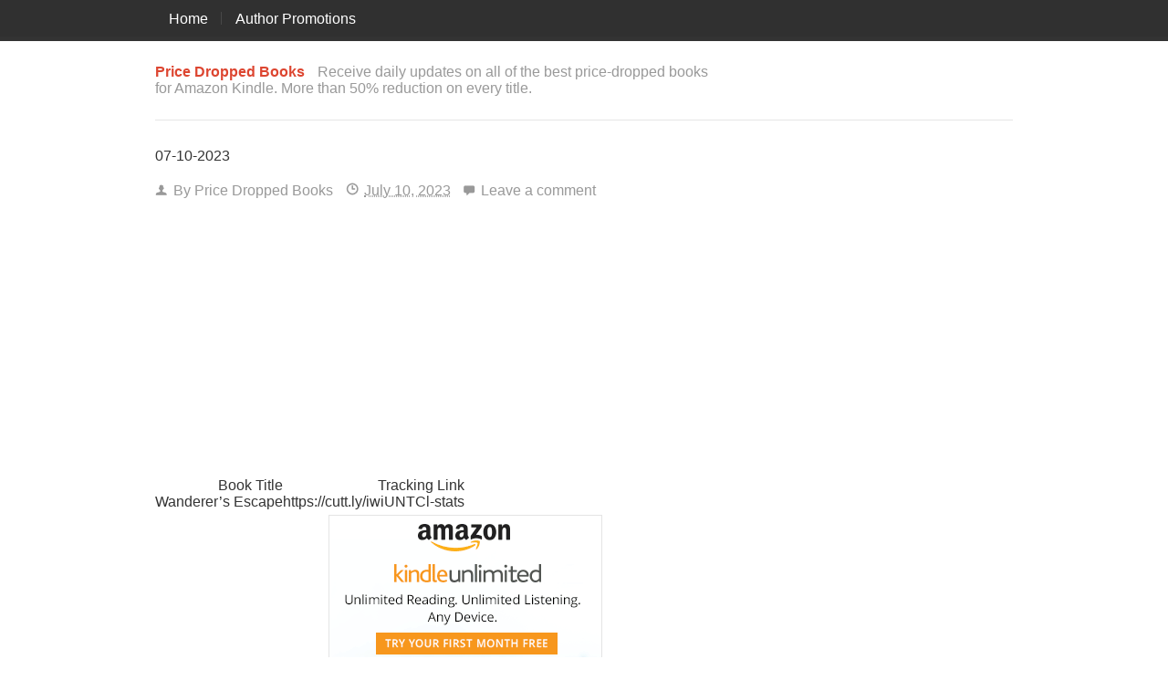

--- FILE ---
content_type: text/html; charset=UTF-8
request_url: https://pricedroppedbooks.com/07-10-2023/
body_size: 7528
content:
<!DOCTYPE html>
<html lang="en-US">
<head>
	<meta http-equiv="content-type" content="text/html; charset=UTF-8" />
	<title>07-10-2023  |  Price Dropped Books</title>
			<meta name="viewport" content="width=device-width, initial-scale=1.0, maximum-scale=1, user-scalable=no" />
		<link rel="stylesheet" type="text/css" href="https://pricedroppedbooks.com/wp-content/themes/justlanded/style.css" />
		<meta name='robots' content='max-image-preview:large' />
<link rel="alternate" type="application/rss+xml" title="Price Dropped Books &raquo; Feed" href="https://pricedroppedbooks.com/feed/" />
<link rel="alternate" type="application/rss+xml" title="Price Dropped Books &raquo; Comments Feed" href="https://pricedroppedbooks.com/comments/feed/" />
<link rel="alternate" type="application/rss+xml" title="Price Dropped Books &raquo; 07-10-2023 Comments Feed" href="https://pricedroppedbooks.com/07-10-2023/feed/" />
<script type="text/javascript">
window._wpemojiSettings = {"baseUrl":"https:\/\/s.w.org\/images\/core\/emoji\/14.0.0\/72x72\/","ext":".png","svgUrl":"https:\/\/s.w.org\/images\/core\/emoji\/14.0.0\/svg\/","svgExt":".svg","source":{"concatemoji":"https:\/\/pricedroppedbooks.com\/wp-includes\/js\/wp-emoji-release.min.js?ver=6.2.5"}};
/*! This file is auto-generated */
!function(e,a,t){var n,r,o,i=a.createElement("canvas"),p=i.getContext&&i.getContext("2d");function s(e,t){p.clearRect(0,0,i.width,i.height),p.fillText(e,0,0);e=i.toDataURL();return p.clearRect(0,0,i.width,i.height),p.fillText(t,0,0),e===i.toDataURL()}function c(e){var t=a.createElement("script");t.src=e,t.defer=t.type="text/javascript",a.getElementsByTagName("head")[0].appendChild(t)}for(o=Array("flag","emoji"),t.supports={everything:!0,everythingExceptFlag:!0},r=0;r<o.length;r++)t.supports[o[r]]=function(e){if(p&&p.fillText)switch(p.textBaseline="top",p.font="600 32px Arial",e){case"flag":return s("\ud83c\udff3\ufe0f\u200d\u26a7\ufe0f","\ud83c\udff3\ufe0f\u200b\u26a7\ufe0f")?!1:!s("\ud83c\uddfa\ud83c\uddf3","\ud83c\uddfa\u200b\ud83c\uddf3")&&!s("\ud83c\udff4\udb40\udc67\udb40\udc62\udb40\udc65\udb40\udc6e\udb40\udc67\udb40\udc7f","\ud83c\udff4\u200b\udb40\udc67\u200b\udb40\udc62\u200b\udb40\udc65\u200b\udb40\udc6e\u200b\udb40\udc67\u200b\udb40\udc7f");case"emoji":return!s("\ud83e\udef1\ud83c\udffb\u200d\ud83e\udef2\ud83c\udfff","\ud83e\udef1\ud83c\udffb\u200b\ud83e\udef2\ud83c\udfff")}return!1}(o[r]),t.supports.everything=t.supports.everything&&t.supports[o[r]],"flag"!==o[r]&&(t.supports.everythingExceptFlag=t.supports.everythingExceptFlag&&t.supports[o[r]]);t.supports.everythingExceptFlag=t.supports.everythingExceptFlag&&!t.supports.flag,t.DOMReady=!1,t.readyCallback=function(){t.DOMReady=!0},t.supports.everything||(n=function(){t.readyCallback()},a.addEventListener?(a.addEventListener("DOMContentLoaded",n,!1),e.addEventListener("load",n,!1)):(e.attachEvent("onload",n),a.attachEvent("onreadystatechange",function(){"complete"===a.readyState&&t.readyCallback()})),(e=t.source||{}).concatemoji?c(e.concatemoji):e.wpemoji&&e.twemoji&&(c(e.twemoji),c(e.wpemoji)))}(window,document,window._wpemojiSettings);
</script>
<style type="text/css">
img.wp-smiley,
img.emoji {
	display: inline !important;
	border: none !important;
	box-shadow: none !important;
	height: 1em !important;
	width: 1em !important;
	margin: 0 0.07em !important;
	vertical-align: -0.1em !important;
	background: none !important;
	padding: 0 !important;
}
</style>
	<style type="text/css" media="screen">
body{background:}a,#phone a{color:}a:hover{color:}.section_gallery img:hover{border:3px solid}blockquote footer div{color:}.tagcloud a:hover{background-color:;border:1px solid}#banner{background:;background:-moz-linear-gradient(top,0%,100%);background:-webkit-gradient(linear,left top,left bottom,color-stop(0%,),color-stop(100%,));background:-webkit-linear-gradient(top,0%,100%);background:-o-linear-gradient(top,0%,100%);background:-ms-linear-gradient(top,0%,100%);background:linear-gradient(to bottom,0%,100%);filter:progid:DXImageTransform.Microsoft.gradient(startColorstr='',endColorstr='',GradientType=0)}.menu .current-menu-item a,.current-menu-parent a,.current_page_parent a{background:}#navigation_elements{border-bottom:5px solid}.newsletter_inner{background-color:}.newsletter form{border:1px solid}.highlighted .pricing_header,.highlighted .pricing_footer{background-color:}.highlighted.pricing_block:hover .pricing_header,.highlighted.pricing_block:hover .pricing_footer{background-color:}input#submit_comment,input.wpcf7-submit{background:}body{font-family:'',sans-serif;font-size:;color:}#logo h1,#logo a{font-family:'',sans-serif;font-size:;color:}#logo h2{font-family:'',sans-serif;font-size:;color:}.entry-content blockquote{font-family:'',sans-serif;font-size:;color:}h1{font-family:'',sans-serif;font-size:;color:}h2{font-family:'',sans-serif;font-size:;color:}h3{font-family:'',sans-serif;font-size:;color:}h4{font-family:'',sans-serif;font-size:;color:}h5{font-family:'',sans-serif;font-size:;color:}h6{font-family:'',sans-serif;font-size:;color:}h1.page-title,.type-page h1.entry-title{font-family:'',sans-serif;font-size:;color:}h3.widget-title{font-family:'',sans-serif;font-size:;color:}.entry-meta,.entry-meta a{font-family:'',sans-serif;font-size:;color:}#banner h1{font-family:'',sans-serif;font-size:;color:}#banner h2,#banner h3,#banner h4,#banner h5,#banner h6,#banner h7{color:}.page-template-landingpage-php h2{font-family:'',sans-serif;font-size:;color:}.page-template-landingpage-php h3{font-family:'',sans-serif;font-size:;color:}.newsletter_inner h2{font-family:'',sans-serif;font-size:;color:}.testimonial_big q{font-family:'',sans-serif;font-size:;color:}.pricing_header h4{font-family:'',sans-serif;font-size:;color:}.pricing_header h5{font-family:'',sans-serif;font-size:;color:}.highlighted .pricing_header h5{color:}.price{font-family:'',sans-serif;font-size:;color:}.price span{font-size:}
</style>
<!--[if gte IE 9]>
<style type="text/css">
.gradient { filter: none!important;}
</style>
<![endif]-->
<!--[if lt IE 9]>
<script>
    'article aside footer header nav section time'.replace(/\w+/g,function(n){document.createElement(n)})
</script>
<script src="https://pricedroppedbooks.com/wp-content/themes/justlanded/scripts/css3-mediaqueries.min.js"></script>
<![endif]-->
<link rel='stylesheet' id='wp-block-library-css' href='https://pricedroppedbooks.com/wp-includes/css/dist/block-library/style.min.css?ver=6.2.5' type='text/css' media='all' />
<link rel='stylesheet' id='classic-theme-styles-css' href='https://pricedroppedbooks.com/wp-includes/css/classic-themes.min.css?ver=6.2.5' type='text/css' media='all' />
<style id='global-styles-inline-css' type='text/css'>
body{--wp--preset--color--black: #000000;--wp--preset--color--cyan-bluish-gray: #abb8c3;--wp--preset--color--white: #ffffff;--wp--preset--color--pale-pink: #f78da7;--wp--preset--color--vivid-red: #cf2e2e;--wp--preset--color--luminous-vivid-orange: #ff6900;--wp--preset--color--luminous-vivid-amber: #fcb900;--wp--preset--color--light-green-cyan: #7bdcb5;--wp--preset--color--vivid-green-cyan: #00d084;--wp--preset--color--pale-cyan-blue: #8ed1fc;--wp--preset--color--vivid-cyan-blue: #0693e3;--wp--preset--color--vivid-purple: #9b51e0;--wp--preset--gradient--vivid-cyan-blue-to-vivid-purple: linear-gradient(135deg,rgba(6,147,227,1) 0%,rgb(155,81,224) 100%);--wp--preset--gradient--light-green-cyan-to-vivid-green-cyan: linear-gradient(135deg,rgb(122,220,180) 0%,rgb(0,208,130) 100%);--wp--preset--gradient--luminous-vivid-amber-to-luminous-vivid-orange: linear-gradient(135deg,rgba(252,185,0,1) 0%,rgba(255,105,0,1) 100%);--wp--preset--gradient--luminous-vivid-orange-to-vivid-red: linear-gradient(135deg,rgba(255,105,0,1) 0%,rgb(207,46,46) 100%);--wp--preset--gradient--very-light-gray-to-cyan-bluish-gray: linear-gradient(135deg,rgb(238,238,238) 0%,rgb(169,184,195) 100%);--wp--preset--gradient--cool-to-warm-spectrum: linear-gradient(135deg,rgb(74,234,220) 0%,rgb(151,120,209) 20%,rgb(207,42,186) 40%,rgb(238,44,130) 60%,rgb(251,105,98) 80%,rgb(254,248,76) 100%);--wp--preset--gradient--blush-light-purple: linear-gradient(135deg,rgb(255,206,236) 0%,rgb(152,150,240) 100%);--wp--preset--gradient--blush-bordeaux: linear-gradient(135deg,rgb(254,205,165) 0%,rgb(254,45,45) 50%,rgb(107,0,62) 100%);--wp--preset--gradient--luminous-dusk: linear-gradient(135deg,rgb(255,203,112) 0%,rgb(199,81,192) 50%,rgb(65,88,208) 100%);--wp--preset--gradient--pale-ocean: linear-gradient(135deg,rgb(255,245,203) 0%,rgb(182,227,212) 50%,rgb(51,167,181) 100%);--wp--preset--gradient--electric-grass: linear-gradient(135deg,rgb(202,248,128) 0%,rgb(113,206,126) 100%);--wp--preset--gradient--midnight: linear-gradient(135deg,rgb(2,3,129) 0%,rgb(40,116,252) 100%);--wp--preset--duotone--dark-grayscale: url('#wp-duotone-dark-grayscale');--wp--preset--duotone--grayscale: url('#wp-duotone-grayscale');--wp--preset--duotone--purple-yellow: url('#wp-duotone-purple-yellow');--wp--preset--duotone--blue-red: url('#wp-duotone-blue-red');--wp--preset--duotone--midnight: url('#wp-duotone-midnight');--wp--preset--duotone--magenta-yellow: url('#wp-duotone-magenta-yellow');--wp--preset--duotone--purple-green: url('#wp-duotone-purple-green');--wp--preset--duotone--blue-orange: url('#wp-duotone-blue-orange');--wp--preset--font-size--small: 13px;--wp--preset--font-size--medium: 20px;--wp--preset--font-size--large: 36px;--wp--preset--font-size--x-large: 42px;--wp--preset--spacing--20: 0.44rem;--wp--preset--spacing--30: 0.67rem;--wp--preset--spacing--40: 1rem;--wp--preset--spacing--50: 1.5rem;--wp--preset--spacing--60: 2.25rem;--wp--preset--spacing--70: 3.38rem;--wp--preset--spacing--80: 5.06rem;--wp--preset--shadow--natural: 6px 6px 9px rgba(0, 0, 0, 0.2);--wp--preset--shadow--deep: 12px 12px 50px rgba(0, 0, 0, 0.4);--wp--preset--shadow--sharp: 6px 6px 0px rgba(0, 0, 0, 0.2);--wp--preset--shadow--outlined: 6px 6px 0px -3px rgba(255, 255, 255, 1), 6px 6px rgba(0, 0, 0, 1);--wp--preset--shadow--crisp: 6px 6px 0px rgba(0, 0, 0, 1);}:where(.is-layout-flex){gap: 0.5em;}body .is-layout-flow > .alignleft{float: left;margin-inline-start: 0;margin-inline-end: 2em;}body .is-layout-flow > .alignright{float: right;margin-inline-start: 2em;margin-inline-end: 0;}body .is-layout-flow > .aligncenter{margin-left: auto !important;margin-right: auto !important;}body .is-layout-constrained > .alignleft{float: left;margin-inline-start: 0;margin-inline-end: 2em;}body .is-layout-constrained > .alignright{float: right;margin-inline-start: 2em;margin-inline-end: 0;}body .is-layout-constrained > .aligncenter{margin-left: auto !important;margin-right: auto !important;}body .is-layout-constrained > :where(:not(.alignleft):not(.alignright):not(.alignfull)){max-width: var(--wp--style--global--content-size);margin-left: auto !important;margin-right: auto !important;}body .is-layout-constrained > .alignwide{max-width: var(--wp--style--global--wide-size);}body .is-layout-flex{display: flex;}body .is-layout-flex{flex-wrap: wrap;align-items: center;}body .is-layout-flex > *{margin: 0;}:where(.wp-block-columns.is-layout-flex){gap: 2em;}.has-black-color{color: var(--wp--preset--color--black) !important;}.has-cyan-bluish-gray-color{color: var(--wp--preset--color--cyan-bluish-gray) !important;}.has-white-color{color: var(--wp--preset--color--white) !important;}.has-pale-pink-color{color: var(--wp--preset--color--pale-pink) !important;}.has-vivid-red-color{color: var(--wp--preset--color--vivid-red) !important;}.has-luminous-vivid-orange-color{color: var(--wp--preset--color--luminous-vivid-orange) !important;}.has-luminous-vivid-amber-color{color: var(--wp--preset--color--luminous-vivid-amber) !important;}.has-light-green-cyan-color{color: var(--wp--preset--color--light-green-cyan) !important;}.has-vivid-green-cyan-color{color: var(--wp--preset--color--vivid-green-cyan) !important;}.has-pale-cyan-blue-color{color: var(--wp--preset--color--pale-cyan-blue) !important;}.has-vivid-cyan-blue-color{color: var(--wp--preset--color--vivid-cyan-blue) !important;}.has-vivid-purple-color{color: var(--wp--preset--color--vivid-purple) !important;}.has-black-background-color{background-color: var(--wp--preset--color--black) !important;}.has-cyan-bluish-gray-background-color{background-color: var(--wp--preset--color--cyan-bluish-gray) !important;}.has-white-background-color{background-color: var(--wp--preset--color--white) !important;}.has-pale-pink-background-color{background-color: var(--wp--preset--color--pale-pink) !important;}.has-vivid-red-background-color{background-color: var(--wp--preset--color--vivid-red) !important;}.has-luminous-vivid-orange-background-color{background-color: var(--wp--preset--color--luminous-vivid-orange) !important;}.has-luminous-vivid-amber-background-color{background-color: var(--wp--preset--color--luminous-vivid-amber) !important;}.has-light-green-cyan-background-color{background-color: var(--wp--preset--color--light-green-cyan) !important;}.has-vivid-green-cyan-background-color{background-color: var(--wp--preset--color--vivid-green-cyan) !important;}.has-pale-cyan-blue-background-color{background-color: var(--wp--preset--color--pale-cyan-blue) !important;}.has-vivid-cyan-blue-background-color{background-color: var(--wp--preset--color--vivid-cyan-blue) !important;}.has-vivid-purple-background-color{background-color: var(--wp--preset--color--vivid-purple) !important;}.has-black-border-color{border-color: var(--wp--preset--color--black) !important;}.has-cyan-bluish-gray-border-color{border-color: var(--wp--preset--color--cyan-bluish-gray) !important;}.has-white-border-color{border-color: var(--wp--preset--color--white) !important;}.has-pale-pink-border-color{border-color: var(--wp--preset--color--pale-pink) !important;}.has-vivid-red-border-color{border-color: var(--wp--preset--color--vivid-red) !important;}.has-luminous-vivid-orange-border-color{border-color: var(--wp--preset--color--luminous-vivid-orange) !important;}.has-luminous-vivid-amber-border-color{border-color: var(--wp--preset--color--luminous-vivid-amber) !important;}.has-light-green-cyan-border-color{border-color: var(--wp--preset--color--light-green-cyan) !important;}.has-vivid-green-cyan-border-color{border-color: var(--wp--preset--color--vivid-green-cyan) !important;}.has-pale-cyan-blue-border-color{border-color: var(--wp--preset--color--pale-cyan-blue) !important;}.has-vivid-cyan-blue-border-color{border-color: var(--wp--preset--color--vivid-cyan-blue) !important;}.has-vivid-purple-border-color{border-color: var(--wp--preset--color--vivid-purple) !important;}.has-vivid-cyan-blue-to-vivid-purple-gradient-background{background: var(--wp--preset--gradient--vivid-cyan-blue-to-vivid-purple) !important;}.has-light-green-cyan-to-vivid-green-cyan-gradient-background{background: var(--wp--preset--gradient--light-green-cyan-to-vivid-green-cyan) !important;}.has-luminous-vivid-amber-to-luminous-vivid-orange-gradient-background{background: var(--wp--preset--gradient--luminous-vivid-amber-to-luminous-vivid-orange) !important;}.has-luminous-vivid-orange-to-vivid-red-gradient-background{background: var(--wp--preset--gradient--luminous-vivid-orange-to-vivid-red) !important;}.has-very-light-gray-to-cyan-bluish-gray-gradient-background{background: var(--wp--preset--gradient--very-light-gray-to-cyan-bluish-gray) !important;}.has-cool-to-warm-spectrum-gradient-background{background: var(--wp--preset--gradient--cool-to-warm-spectrum) !important;}.has-blush-light-purple-gradient-background{background: var(--wp--preset--gradient--blush-light-purple) !important;}.has-blush-bordeaux-gradient-background{background: var(--wp--preset--gradient--blush-bordeaux) !important;}.has-luminous-dusk-gradient-background{background: var(--wp--preset--gradient--luminous-dusk) !important;}.has-pale-ocean-gradient-background{background: var(--wp--preset--gradient--pale-ocean) !important;}.has-electric-grass-gradient-background{background: var(--wp--preset--gradient--electric-grass) !important;}.has-midnight-gradient-background{background: var(--wp--preset--gradient--midnight) !important;}.has-small-font-size{font-size: var(--wp--preset--font-size--small) !important;}.has-medium-font-size{font-size: var(--wp--preset--font-size--medium) !important;}.has-large-font-size{font-size: var(--wp--preset--font-size--large) !important;}.has-x-large-font-size{font-size: var(--wp--preset--font-size--x-large) !important;}
.wp-block-navigation a:where(:not(.wp-element-button)){color: inherit;}
:where(.wp-block-columns.is-layout-flex){gap: 2em;}
.wp-block-pullquote{font-size: 1.5em;line-height: 1.6;}
</style>
<script type='text/javascript' src='https://pricedroppedbooks.com/wp-includes/js/jquery/jquery.min.js?ver=3.6.4' id='jquery-core-js'></script>
<script type='text/javascript' src='https://pricedroppedbooks.com/wp-includes/js/jquery/jquery-migrate.min.js?ver=3.4.0' id='jquery-migrate-js'></script>
<link rel="https://api.w.org/" href="https://pricedroppedbooks.com/wp-json/" /><link rel="alternate" type="application/json" href="https://pricedroppedbooks.com/wp-json/wp/v2/posts/14478" /><link rel="EditURI" type="application/rsd+xml" title="RSD" href="https://pricedroppedbooks.com/xmlrpc.php?rsd" />
<link rel="wlwmanifest" type="application/wlwmanifest+xml" href="https://pricedroppedbooks.com/wp-includes/wlwmanifest.xml" />
<meta name="generator" content="WordPress 6.2.5" />
<link rel="canonical" href="https://pricedroppedbooks.com/07-10-2023/" />
<link rel='shortlink' href='https://pricedroppedbooks.com/?p=14478' />
<link rel="alternate" type="application/json+oembed" href="https://pricedroppedbooks.com/wp-json/oembed/1.0/embed?url=https%3A%2F%2Fpricedroppedbooks.com%2F07-10-2023%2F" />
<link rel="alternate" type="text/xml+oembed" href="https://pricedroppedbooks.com/wp-json/oembed/1.0/embed?url=https%3A%2F%2Fpricedroppedbooks.com%2F07-10-2023%2F&#038;format=xml" />
<script type='text/javascript'>
                    var cwpCustomBarIcon = '';
                    var isSetToPro = '';
                    var trackcolor = '#ebebeb';
                </script></head>
<body data-rsssl=1 class="post-template-default single single-post postid-14478 single-format-standard profile-2">
<div id="wrapper" class="hfeed">
		<header>
				<!--Start of Navigation Elements-->
<nav id="navigation_elements">
	<div class="row">
		<!--Start of Main Navigation-->
		<div id="main_nav">
						<div class="menu-main-container"><ul id="menu-main" class="menu"><li id="menu-item-1812" class="menu-item menu-item-type-post_type menu-item-object-page menu-item-home menu-item-1812"><a href="https://pricedroppedbooks.com/">Home</a></li>
<li id="menu-item-1811" class="menu-item menu-item-type-post_type menu-item-object-page menu-item-1811"><a href="https://pricedroppedbooks.com/author-promotions/">Author Promotions</a></li>
</ul></div>		</div><!--End of Main Navigation-->
					</div>
</nav><!--End of Navigation Elements-->
		<div id="landing_header" class="row">
			<div id="landing_header_inner">
																					<div id="logo" class="two_thirds">
															<h1><a href="https://pricedroppedbooks.com" title="Price Dropped Books" rel="home"><span>Price Dropped Books</span></a></h1>
								<h2 id="site-description">Receive daily updates on all of the best price-dropped books for Amazon Kindle. More than 50% reduction on every title.</h2>
													</div><!--End of Header Logo-->
										<!--Placeholder for phone number or email address-->
							</div>
		</div><!--End of Landing Header-->
	</header>
			<div id="container">	<article id="content">
		<div class="block_680">
							<div id="post-14478" class="post-14478 post type-post status-publish format-standard hentry category-stats">
							<h1 class="entry-title">07-10-2023</h1>
<div class="entry-meta">
			<span class="author vcard">By <a class="url fn n" href="https://pricedroppedbooks.com/author/admin/" title="View all articles by Price Dropped Books">Price Dropped Books</a></span>
				<span class="entry-date"><abbr class="published" title="2023-07-10T14:07:15+0000">July 10, 2023</abbr></span>
			<span class="comments-link"><a href="https://pricedroppedbooks.com/07-10-2023/#respond">Leave a comment</a></span>
		</div><div class="entry-content">
	<div class="wpInsert wpInsertInPostAd wpInsertAbove" style="margin: 5px; padding: 0px;"><script async src="//pagead2.googlesyndication.com/pagead/js/adsbygoogle.js"></script>
<!-- Price Dropped Books Content -->
<ins class="adsbygoogle"
     style="display:block"
     data-ad-client="ca-pub-5681912155165564"
     data-ad-slot="8264752124"
     data-ad-format="auto"></ins>
<script>
(adsbygoogle = window.adsbygoogle || []).push({});
</script></div><table border="1" class="dataframe">
<thead>
<tr style="text-align: right;">
<th>Book Title</th>
<th>Tracking Link</th>
</tr>
</thead>
<tbody>
<tr>
<td>Wanderer&#8217;s Escape</td>
<td>https://cutt.ly/iwiUNTCl-stats</td>
</tr>
</tbody>
</table>
<div class="wpInsert wpInsertInPostAd wpInsertBelow" style="margin: 5px; padding: 0px;"><div align="center"><a href="http://www.amazon.com/gp/kindle/ku/sign-up/?ref_=assoc_tag_ph_1454291293420&ie=UTF8&*Version*=1&*entries*=0&camp=1789&creative=9325&linkCode=pf4&tag=unputdreads-20&linkId=ARTCFBBUP54XOLEI"><img src="https://ecx.images-amazon.com/images/G/01/img15/kindle/kindle-unlimited/associates/31358_KU_associate_ads_300x250.png"></a></div></div>	</div>	<div class="entry-footer">
		This article was posted in <a href="https://pricedroppedbooks.com/cat/stats/" rel="category tag">Stats</a>.	</div>
</div>				<div id="comments" class="no-comments">
					<div id="respond" class="comment-respond">
		<h3 id="reply-title" class="comment-reply-title">Leave a Reply <small><a rel="nofollow" id="cancel-comment-reply-link" href="/07-10-2023/#respond" style="display:none;">Cancel Reply</a></small></h3><form action="https://pricedroppedbooks.com/wp-comments-post.php" method="post" id="commentform" class="comment-form"><p class="comment-form-comment"><textarea id="comment" name="comment" cols="45" placeholder="Comment" rows="8" aria-required="true"></textarea></p><p class="comment-notes">Your email address will not be published.</p><p class="comment-form-author"><input id="author" name="author" type="text" placeholder="Name" value="" size="30" aria-required='true' /></p>
<p class="comment-form-email"><input id="email" name="email" type="text" placeholder="Email" value="" size="30" aria-required='true' /></p>
<p class="comment-form-url"><input id="url" name="url" type="text" placeholder="Website" value="" size="30" /></p>
<p class="comment-form-cookies-consent"><input id="wp-comment-cookies-consent" name="wp-comment-cookies-consent" type="checkbox" value="yes" /> <label for="wp-comment-cookies-consent">Save my name, email, and website in this browser for the next time I comment.</label></p>
<p class="form-submit"><input name="submit" type="submit" id="submit_comment" class="submit" value="Post Comment" /> <input type='hidden' name='comment_post_ID' value='14478' id='comment_post_ID' />
<input type='hidden' name='comment_parent' id='comment_parent' value='0' />
</p><p style="display: none;"><input type="hidden" id="akismet_comment_nonce" name="akismet_comment_nonce" value="c0577a1322" /></p><p style="display: none;"><input type="hidden" id="ak_js" name="ak_js" value="230"/></p></form>	</div><!-- #respond -->
		
</div>						<div id="nav-below" class="navigation">
	<div class="nav-next"><a href="https://pricedroppedbooks.com/07-15-2023/" rel="next"><span class="meta-nav">&laquo;</span> 07-15-2023</a></div>
	<div class="nav-previous"><a href="https://pricedroppedbooks.com/07-09-2023/" rel="prev">07-09-2023 <span class="meta-nav">&raquo;</span></a></div>
</div>		</div>
	</article>
<aside id="sidebar" class="three columns">
			<div id="primary" class="widget-area">
			<ul class="sid">
				<li id="text-3" class="widget-container widget_text">			<div class="textwidget"><script async src="//pagead2.googlesyndication.com/pagead/js/adsbygoogle.js"></script>
<!-- Price Dropped Books Content -->
<ins class="adsbygoogle"
     style="display:block"
     data-ad-client="ca-pub-5681912155165564"
     data-ad-slot="8264752124"
     data-ad-format="auto"></ins>
<script>
(adsbygoogle = window.adsbygoogle || []).push({});
</script></div>
		</li>			</ul>
		</div>
	</aside><div class="clear"></div>
</div>

	
<div class="row">
	<footer role="contentinfo">
		<div id="page_footer">
													<p>
													&copy; 2025 Price Dropped Books. All Rights Reserved.															</p>
					</div>
	</footer>
</div>
</div>
<a href="#" class="scrollup">Scroll up</a>
	<style type="text/css">

		@media (min-width: 820px) {
			#review-statistics .review-wrap-up .review-wu-left .rev-wu-image, #review-statistics .review-wrap-up .review-wu-left .review-wu-grade {
				height: 140.56px;
			}

			#review-statistics .review-wrap-up .review-wu-left .review-wu-grade .cwp-review-chart .cwp-review-percentage {

				margin-top: 13.056%;
			}

			#review-statistics .review-wrap-up .review-wu-left .review-wu-grade .cwp-review-chart span {
				font-size: 28px;
			}

		
		}

		#review-statistics .review-wrap-up div.cwpr-review-top {
			border-top: 5px solid #3BAEDA;
		}

		.user-comments-grades .comment-meta-grade-bar,
		#review-statistics .review-wu-bars ul li {
			background: #E1E2E0;
		}

		#review-statistics .rev-option.customBarIcon ul li {
			color: #E1E2E0;
		}

		#review-statistics .review-wrap-up .review-wu-right ul li, #review-statistics .review-wu-bars h3, .review-wu-bars span, #review-statistics .review-wrap-up .cwpr-review-top .cwp-item-category a {
			color: #3D3D3D;
		}

		#review-statistics .review-wrap-up .review-wu-right .pros h2 {
			color: #8DC153;
		}

		#review-statistics .review-wrap-up .review-wu-right .cons h2 {
			color: #C15353;
		}

		div.affiliate-button a {
			border: 2px solid #3BAEDA;
		}

		div.affiliate-button a:hover {
			border: 2px solid #3BAEDA;
		}

		div.affiliate-button a {
			background: #ffffff;
		}

		div.affiliate-button a:hover {
			background: #3BAEDA;
		}

		div.affiliate-button a span {
			color: #3BAEDA;
		}

		div.affiliate-button a:hover span {
			color: #FFFFFF;
		}

				div.affiliate-button a span {
			background: url("https://pricedroppedbooks.com/wp-content/plugins/wp-product-review/images/cart-icon.png") no-repeat left center;
		}

		div.affiliate-button a:hover span {
			background: url("https://pricedroppedbooks.com/wp-content/plugins/wp-product-review/images/cart-icon-hover.png") no-repeat left center;
		}

		
			</style>
	<script type="text/javascript">
		var c1 = "#FF7F66";
		var c2 = "#FFCE55";
		var c3 = "#50C1E9";
		var c4 = "#8DC153";
	</script>
	<script type="text/javascript">
        // slider initialization
        ;(function ($, window, undefined) {
            $(document).ready(function() {
                $('#banner_slider').flexslider({
                    animation: 'fade',
                    slideshowSpeed: 7000,
                    animationSpeed: 600,
                    randomize: false,
                    controlNav: false,
                    directionNav: true
                });
                $('.testimonial-slider-large').flexslider({
                    animation: 'fade',
                    slideshowSpeed: 7000,
                    animationSpeed: 600,
                    randomize: false,
                    controlNav: false,
                    directionNav: true
                });
                $('.testimonial-slider-small').flexslider({
                    animation: 'fade',
                    slideshowSpeed: 7000,
                    animationSpeed: 600,
                    randomize: false,
                    controlNav: false,
                    directionNav: false
                });
                

            // provide a link to jump to the top quickly
            // credit: http://gazpo.com/2012/02/scrolltop/
            $(window).scroll(function(){
                if ($(this).scrollTop() > 100) {
                    $('.scrollup').fadeIn();
                } else {
                    $('.scrollup').fadeOut();
                }
            });
            $('.scrollup').click(function(){
                $("html, body").animate({ scrollTop: 0 }, 600);
                return false;
            });

                
                
$('.section_gallery a.screenshot').touchTouch();

            });
        })(jQuery, this);
        </script><script type='text/javascript' src='https://pricedroppedbooks.com/wp-content/plugins/akismet/_inc/form.js?ver=3.3' id='akismet-form-js'></script>
<script type='text/javascript' src='https://pricedroppedbooks.com/wp-content/themes/justlanded/scripts/jquery.flexslider.min.js?ver=1.6.1' id='justlanded-slider-js'></script>
<script type='text/javascript' src='https://pricedroppedbooks.com/wp-content/themes/justlanded/scripts/custom.modernizr.min.js?ver=1.6.1' id='justlanded-modernizr-js'></script>
<script type='text/javascript' src='https://pricedroppedbooks.com/wp-content/themes/justlanded/scripts/foundation.custom.min.js?ver=1.6.1' id='justlanded-foundation-js'></script>
<script type='text/javascript' src='https://pricedroppedbooks.com/wp-content/themes/justlanded/scripts/touchtouch.jquery.min.js?ver=1.6.1' id='justlanded-touchtouch-js'></script>
<script type='text/javascript' src='https://pricedroppedbooks.com/wp-content/themes/justlanded/scripts/tinynav.min.js?ver=1.6.1' id='justlanded-tinynav-js'></script>
<script type='text/javascript' src='https://pricedroppedbooks.com/wp-content/themes/justlanded/scripts/site.js?ver=1.6.1' id='justlanded-site-script-js'></script>
<script type='text/javascript' src='https://pricedroppedbooks.com/wp-includes/js/comment-reply.min.js?ver=6.2.5' id='comment-reply-js'></script>
<script>
  (function(i,s,o,g,r,a,m){i['GoogleAnalyticsObject']=r;i[r]=i[r]||function(){
  (i[r].q=i[r].q||[]).push(arguments)},i[r].l=1*new Date();a=s.createElement(o),
  m=s.getElementsByTagName(o)[0];a.async=1;a.src=g;m.parentNode.insertBefore(a,m)
  })(window,document,'script','//www.google-analytics.com/analytics.js','ga');

  ga('create', 'UA-75226236-2', 'auto');
  ga('send', 'pageview');

</script>

</body>
</html>

--- FILE ---
content_type: text/html; charset=utf-8
request_url: https://www.google.com/recaptcha/api2/aframe
body_size: 268
content:
<!DOCTYPE HTML><html><head><meta http-equiv="content-type" content="text/html; charset=UTF-8"></head><body><script nonce="P1Zd39D_3ZQUUnDupz_CLQ">/** Anti-fraud and anti-abuse applications only. See google.com/recaptcha */ try{var clients={'sodar':'https://pagead2.googlesyndication.com/pagead/sodar?'};window.addEventListener("message",function(a){try{if(a.source===window.parent){var b=JSON.parse(a.data);var c=clients[b['id']];if(c){var d=document.createElement('img');d.src=c+b['params']+'&rc='+(localStorage.getItem("rc::a")?sessionStorage.getItem("rc::b"):"");window.document.body.appendChild(d);sessionStorage.setItem("rc::e",parseInt(sessionStorage.getItem("rc::e")||0)+1);localStorage.setItem("rc::h",'1763689411718');}}}catch(b){}});window.parent.postMessage("_grecaptcha_ready", "*");}catch(b){}</script></body></html>

--- FILE ---
content_type: text/plain
request_url: https://www.google-analytics.com/j/collect?v=1&_v=j102&a=1491850752&t=pageview&_s=1&dl=https%3A%2F%2Fpricedroppedbooks.com%2F07-10-2023%2F&ul=en-us%40posix&dt=07-10-2023%20%7C%20Price%20Dropped%20Books&sr=1280x720&vp=1280x720&_u=IEBAAEABAAAAACAAI~&jid=1137148256&gjid=1008969294&cid=2079789844.1763689411&tid=UA-75226236-2&_gid=591521511.1763689411&_r=1&_slc=1&z=1707753845
body_size: -452
content:
2,cG-KFWRDXJP2G